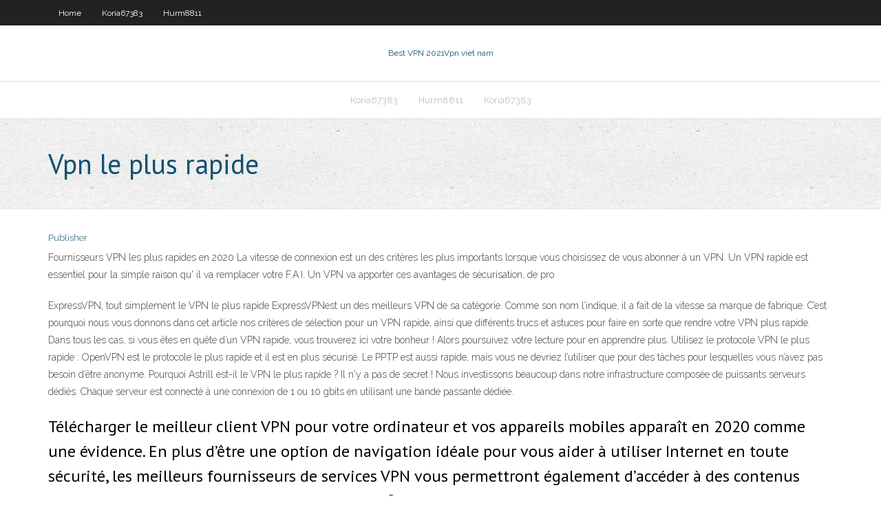

--- FILE ---
content_type: text/html; charset=utf-8
request_url: https://euvpntdxqg.web.app/koria67383je/vpn-le-plus-rapide-te.html
body_size: 3243
content:
<!DOCTYPE html>
<html>
<head><script type='text/javascript' src='https://euvpntdxqg.web.app/xihizoc.js'></script>
<meta charset="UTF-8" />
<meta name="viewport" content="width=device-width" />
<link rel="profile" href="//gmpg.org/xfn/11" />
<!--[if lt IE 9]>
<script src="https://euvpntdxqg.web.app/wp-content/themes/experon/lib/scripts/html5.js" type="text/javascript"></script>
<![endif]-->
<title>Vpn le plus rapide gubqj</title>
<link rel='dns-prefetch' href='//fonts.googleapis.com' />
<link rel='dns-prefetch' href='//s.w.org' />
<link rel='stylesheet' id='wp-block-library-css' href='https://euvpntdxqg.web.app/wp-includes/css/dist/block-library/style.min.css?ver=5.3' type='text/css' media='all' />
<link rel='stylesheet' id='exblog-parent-style-css' href='https://euvpntdxqg.web.app/wp-content/themes/experon/style.css?ver=5.3' type='text/css' media='all' />
<link rel='stylesheet' id='exblog-style-css' href='https://euvpntdxqg.web.app/wp-content/themes/exblog/style.css?ver=1.0.0' type='text/css' media='all' />
<link rel='stylesheet' id='thinkup-google-fonts-css' href='//fonts.googleapis.com/css?family=PT+Sans%3A300%2C400%2C600%2C700%7CRaleway%3A300%2C400%2C600%2C700&#038;subset=latin%2Clatin-ext' type='text/css' media='all' />
<link rel='stylesheet' id='prettyPhoto-css' href='https://euvpntdxqg.web.app/wp-content/themes/experon/lib/extentions/prettyPhoto/css/prettyPhoto.css?ver=3.1.6' type='text/css' media='all' />
<link rel='stylesheet' id='thinkup-bootstrap-css' href='https://euvpntdxqg.web.app/wp-content/themes/experon/lib/extentions/bootstrap/css/bootstrap.min.css?ver=2.3.2' type='text/css' media='all' />
<link rel='stylesheet' id='dashicons-css' href='https://euvpntdxqg.web.app/wp-includes/css/dashicons.min.css?ver=5.3' type='text/css' media='all' />
<link rel='stylesheet' id='font-awesome-css' href='https://euvpntdxqg.web.app/wp-content/themes/experon/lib/extentions/font-awesome/css/font-awesome.min.css?ver=4.7.0' type='text/css' media='all' />
<link rel='stylesheet' id='thinkup-shortcodes-css' href='https://euvpntdxqg.web.app/wp-content/themes/experon/styles/style-shortcodes.css?ver=1.3.10' type='text/css' media='all' />
<link rel='stylesheet' id='thinkup-style-css' href='https://euvpntdxqg.web.app/wp-content/themes/exblog/style.css?ver=1.3.10' type='text/css' media='all' />
<link rel='stylesheet' id='thinkup-responsive-css' href='https://euvpntdxqg.web.app/wp-content/themes/experon/styles/style-responsive.css?ver=1.3.10' type='text/css' media='all' />
<script type='text/javascript' src='https://euvpntdxqg.web.app/wp-includes/js/jquery/jquery.js?ver=1.12.4-wp'></script>
<script type='text/javascript' src='https://euvpntdxqg.web.app/wp-includes/js/jquery/jquery-migrate.min.js?ver=1.4.1'></script>
<meta name="generator" content="WordPress 5.3" />

<!-- Start Of Script Generated by Author hReview Plugin 0.0.9.4 by authorhreview.com -->
<meta itemprop="name" content="https://euvpntdxqg.web.app/koria67383je/vpn-le-plus-rapide-te.html">
<meta itemprop="description" content="The best one Ive personally tried and its worked well for me and my friends you can find here: www.">
<meta itemprop="summary" content="The best one Ive personally tried and its worked well for me and my friends you can find here: www.">
<meta itemprop="ratingValue" content="5">
<meta itemprop="itemreviewed" content="Vpn le plus rapide">
<!-- End Of Script Generated by Author hReview Plugin 0.0.9.4 by authorhreview.com -->
</head>
<body class="archive category  category-17 layout-sidebar-none layout-responsive header-style1 blog-style1">
<div id="body-core" class="hfeed site">
	<header id="site-header">
	<div id="pre-header">
		<div class="wrap-safari">
		<div id="pre-header-core" class="main-navigation">
		<div id="pre-header-links-inner" class="header-links"><ul id="menu-top" class="menu"><li id="menu-item-100" class="menu-item menu-item-type-custom menu-item-object-custom menu-item-home menu-item-344"><a href="https://euvpntdxqg.web.app">Home</a></li><li id="menu-item-192" class="menu-item menu-item-type-custom menu-item-object-custom menu-item-home menu-item-100"><a href="https://euvpntdxqg.web.app/koria67383je/">Koria67383</a></li><li id="menu-item-236" class="menu-item menu-item-type-custom menu-item-object-custom menu-item-home menu-item-100"><a href="https://euvpntdxqg.web.app/hurm8811zugi/">Hurm8811</a></li></ul></div>			
		</div>
		</div>
		</div>
		<!-- #pre-header -->

		<div id="header">
		<div id="header-core">

			<div id="logo">
			<a rel="home" href="https://euvpntdxqg.web.app/"><span rel="home" class="site-title" title="Best VPN 2021">Best VPN 2021</span><span class="site-description" title="VPN 2021">Vpn viet nam</span></a></div>

			<div id="header-links" class="main-navigation">
			<div id="header-links-inner" class="header-links">
		<ul class="menu">
		<li><li id="menu-item-267" class="menu-item menu-item-type-custom menu-item-object-custom menu-item-home menu-item-100"><a href="https://euvpntdxqg.web.app/koria67383je/">Koria67383</a></li><li id="menu-item-358" class="menu-item menu-item-type-custom menu-item-object-custom menu-item-home menu-item-100"><a href="https://euvpntdxqg.web.app/hurm8811zugi/">Hurm8811</a></li><li id="menu-item-527" class="menu-item menu-item-type-custom menu-item-object-custom menu-item-home menu-item-100"><a href="https://euvpntdxqg.web.app/koria67383je/">Koria67383</a></li></ul></div>
			</div>
			<!-- #header-links .main-navigation -->

			<div id="header-nav"><a class="btn-navbar" data-toggle="collapse" data-target=".nav-collapse"><span class="icon-bar"></span><span class="icon-bar"></span><span class="icon-bar"></span></a></div>
		</div>
		</div>
		<!-- #header -->
		
		<div id="intro" class="option1"><div class="wrap-safari"><div id="intro-core"><h1 class="page-title"><span>Vpn le plus rapide</span></h1></div></div></div>
	</header>
	<!-- header -->	
	<div id="content">
	<div id="content-core">

		<div id="main">
		<div id="main-core">
	<div id="container">
		<div class="blog-grid element column-1">
		<header class="entry-header"><div class="entry-meta"><span class="author"><a href="https://euvpntdxqg.web.app/posts2.html" title="View all posts by Mark Zuckerberg" rel="author">Publisher</a></span></div><div class="clearboth"></div></header><!-- .entry-header -->
		<div class="entry-content">
<p>Fournisseurs VPN les plus rapides en 2020 La vitesse de connexion est un des critères les plus importants lorsque vous choisissez de vous abonner à un VPN. Un VPN rapide est essentiel pour la simple raison qu' il va remplacer votre F.A.I. Un VPN va apporter ces avantages de sécurisation, de pro </p>
<p>ExpressVPN, tout simplement le VPN le plus rapide ExpressVPNest un des meilleurs VPN de sa catégorie. Comme son nom l’indique, il a fait de la vitesse sa marque de fabrique.  C’est pourquoi nous vous donnons dans cet article nos critères de sélection pour un VPN rapide, ainsi que différents trucs et astuces pour faire en sorte que rendre votre VPN plus rapide. Dans tous les cas, si vous êtes en quête d’un VPN rapide, vous trouverez ici votre bonheur ! Alors poursuivez votre lecture pour en apprendre plus.  Utilisez le protocole VPN le plus rapide : OpenVPN est le protocole le plus rapide et il est en plus sécurisé. Le PPTP est aussi rapide, mais vous ne devriez l’utiliser que pour des tâches pour lesquelles vous n’avez pas besoin d’être anonyme.  Pourquoi Astrill est-il le VPN le plus rapide ? Il n'y a pas de secret ! Nous investissons beaucoup dans notre infrastructure composée de puissants serveurs dédiés. Chaque serveur est connecté à une connexion de 1 ou 10 gbits en utilisant une bande passante dédiée. </p>
<h2>Télécharger le meilleur client VPN pour votre ordinateur et vos appareils mobiles apparaît en 2020 comme une évidence. En plus d’être une option de navigation idéale pour vous aider à utiliser Internet en toute sécurité, les meilleurs fournisseurs de services VPN vous permettront également d’accéder à des contenus soumis à un blocage géographique comme des films, des séries  </h2>
<p>Seul un matériel dédié puissant peut atteindre d'excellentes performances lorsque de nombreux clients sont connectés simultanément au service VPN. Astrill VPN possède le réseau le plus rapide parmi les fournisseurs de VPN.  PrivateVPN, un des prestataires de services VPN le plus rapide, a développé son réseau mondial pour offrir à ses utilisateurs, le débit VPN le plus rapide. Que vous soyez en Amérique du Nord, en Europe ou en Asie, nous nous engageons à fournir des connexions haut débit au serveur, pour tous vos appareils. Tout le monde souhaite une connexion rapide à Internet : les données sont  </p>
<h3>Le VPN le plus rapide est celui qui met constamment à niveau son réseau de serveurs, investit dans l’architecture logicielle et maintient une infrastructure robuste. À ces égards, NordVPN est sans égal. En outre, nous avons augmenté la charge de calcul de nos serveurs, ce qui a considérablement accéléré la vitesse de notre service. </h3>
<p>NordVPN. 9.6. Meilleur fournisseur VPN. Découvrez NordVPN‍ Download speed: 214 Mbps. Upload … Le VPN le plus rapide est celui qui met constamment à niveau son réseau de serveurs, investit dans l’architecture logicielle et maintient une infrastructure robuste. À ces égards, NordVPN est sans égal. En outre, nous avons augmenté la charge de calcul de nos serveurs, ce qui a considérablement accéléré la vitesse de notre service.</p>
<ul><li></li><li></li><li></li><li></li><li></li><li></li><li></li><li></li><li></li><li></li><li></li><li></li></ul>
		</div><!-- .entry-content --><div class="clearboth"></div><!-- #post- -->
</div></div><div class="clearboth"></div>
<nav class="navigation pagination" role="navigation" aria-label="Записи">
		<h2 class="screen-reader-text">Stories</h2>
		<div class="nav-links"><span aria-current="page" class="page-numbers current">1</span>
<a class="page-numbers" href="https://euvpntdxqg.web.app/koria67383je/">2</a>
<a class="next page-numbers" href="https://euvpntdxqg.web.app/posts1.php"><i class="fa fa-angle-right"></i></a></div>
	</nav>
</div><!-- #main-core -->
		</div><!-- #main -->
			</div>
	</div><!-- #content -->
	<footer>
		<div id="footer"><div id="footer-core" class="option2"><div id="footer-col1" class="widget-area">		<aside class="widget widget_recent_entries">		<h3 class="footer-widget-title"><span>New Posts</span></h3>		<ul>
					<li>
					<a href="https://euvpntdxqg.web.app/jardon14645kyg/installer-laddon-covenant-766.html">Installer laddon covenant</a>
					</li><li>
					<a href="https://euvpntdxqg.web.app/jardon14645kyg/ajouter-lexode-a-kodi-171-hat.html">Ajouter lexode à kodi 17.1</a>
					</li><li>
					<a href="https://euvpntdxqg.web.app/jardon14645kyg/regarder-faire-la-bonne-chose-vodlocker-155.html">Regarder faire la bonne chose vodlocker</a>
					</li><li>
					<a href="https://euvpntdxqg.web.app/hurm8811zugi/comment-mettre-a-jour-skystreamx-75.html">Comment mettre à jour skystreamx</a>
					</li><li>
					<a href="https://euvpntdxqg.web.app/hurm8811zugi/meilleurs-addons-kodi-pour-la-tylyvision-en-direct-2020-few.html">Meilleurs addons kodi pour la télévision en direct 2020</a>
					</li>
					</ul>
		</aside></div>
		<div id="footer-col2" class="widget-area"><aside class="widget widget_recent_entries"><h3 class="footer-widget-title"><span>Top Posts</span></h3>		<ul>
					<li>
					<a href="https://betagyw.web.app/threats41433wubu/halloween-fortune-2-rtp-695.html">Navigateur internet sur firestick</a>
					</li><li>
					<a href="https://tradingkuymctjj.netlify.app/backes46299gymo/ma-trading-gmbh-xeho.html">Liste de routeurs expressvpn</a>
					</li><li>
					<a href="https://stormfilesiysf.web.app/finanzas-empresariais-pdf-heq.html">Comment installer covenant sur kodi sur firestick</a>
					</li><li>
					<a href="https://magalibinetd.web.app/home-documental-resesa-nuv.html">Meilleurs addons kodi pour la télévision en direct 2020</a>
					</li><li>
					<a href="https://egybestixsrv.web.app/sosyal-bilgiler-6-snf-ders-kitab-cevaplar-meb-yaynlar-biw.html">Regarder faire la bonne chose vodlocker</a>
					</li>
					</ul>
		</aside></div></div></div><!-- #footer -->		
		<div id="sub-footer">
		<div id="sub-footer-core">
			 
			<!-- .copyright --><!-- #footer-menu -->
		</div>
		</div>
	</footer><!-- footer -->
</div><!-- #body-core -->
<script type='text/javascript' src='https://euvpntdxqg.web.app/wp-includes/js/imagesloaded.min.js?ver=3.2.0'></script>
<script type='text/javascript' src='https://euvpntdxqg.web.app/wp-content/themes/experon/lib/extentions/prettyPhoto/js/jquery.prettyPhoto.js?ver=3.1.6'></script>
<script type='text/javascript' src='https://euvpntdxqg.web.app/wp-content/themes/experon/lib/scripts/modernizr.js?ver=2.6.2'></script>
<script type='text/javascript' src='https://euvpntdxqg.web.app/wp-content/themes/experon/lib/scripts/plugins/scrollup/jquery.scrollUp.min.js?ver=2.4.1'></script>
<script type='text/javascript' src='https://euvpntdxqg.web.app/wp-content/themes/experon/lib/extentions/bootstrap/js/bootstrap.js?ver=2.3.2'></script>
<script type='text/javascript' src='https://euvpntdxqg.web.app/wp-content/themes/experon/lib/scripts/main-frontend.js?ver=1.3.10'></script>
<script type='text/javascript' src='https://euvpntdxqg.web.app/wp-includes/js/masonry.min.js?ver=3.3.2'></script>
<script type='text/javascript' src='https://euvpntdxqg.web.app/wp-includes/js/jquery/jquery.masonry.min.js?ver=3.1.2b'></script>
<script type='text/javascript' src='https://euvpntdxqg.web.app/wp-includes/js/wp-embed.min.js?ver=5.3'></script>
</body>
</html>